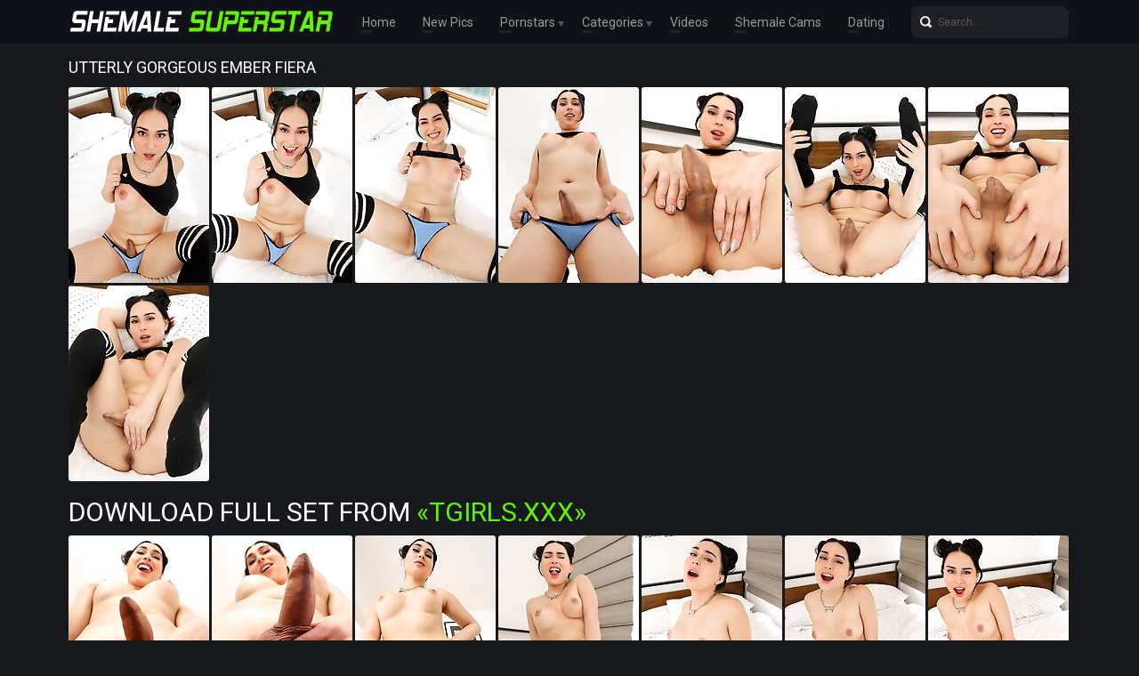

--- FILE ---
content_type: text/html; charset=UTF-8
request_url: http://shemalesuperstar.com/gallery/utterly-gorgeous-ember-fiera/index.html
body_size: 2500
content:
<!doctype html>
<html lang="en">
  <head>
    <meta charset="utf-8" />
    <meta http-equiv="x-ua-compatible" content="ie=edge">
    <meta name="viewport" content="width=device-width, initial-scale=1.0">
    <title>Utterly Gorgeous Ember Fiera - Shemale Superstar</title>
    <meta name="description" content="Ember Fiera is a very beautiful tgirl. She is got utterly gorgeous looks, a super hot body, big boobs, a juicy ass with a tight hole and a hard cock. Free shemale porn pics at Shemale Superstar.">
    <link rel="stylesheet" href="/assets/css/app.css">
	<base target="_blank">
  </head>
  <body>

    <div class="header">
        <div class="container">
            <div class="header-content">
                <div class="logo"><a href="/" target="_self">
                    <img src="/assets/img/logo.png" alt="Shemale Superstar" data-rjs="3">
                </a></div>
                <div class="header-wrapper">
                    <div class="nav">
                        <a href="/" target="_self">Home</a>
                        <a href="/new.php?p=1" target="_self">New Pics</a>
                        <span>Pornstars
                            <div class="dropdown">
                                <a href="/pornstars.php" target="_self">Most Popular</a>
                                <a href="#pornstars" target="_self">A-Z Pornstars</a>
                            </div>
                        </span>
                        <span>Categories
                            <div class="dropdown">
                                <a href="/categories.php" target="_self">Most Popular</a>
                                <a href="#categories" target="_self">A-Z Categories</a>
                            </div>
                        </span>
                        <a href="/tube.php">Videos</a>
                        <a href="https://www.livetschat.com/">Shemale Cams</a>
                        <a href="http://www.findashemalelover.com/free_db_n2/?aff_id=razzor&aff_pg=PPU">Dating</a>
                    </div>
                    <form action="/search.php" class="search">
                        <input type="text" name="search" placeholder="Search...">
                        <button type="submit"></button>
                    </form>
                </div>
                <span class="menu-toggle"></span>
            </div>
        </div>
    </div>
    
    <div class="main">
        <div class="container">
            <div class="main-content">
                <h1 class="title">Utterly Gorgeous Ember Fiera</h1>
    
<div class="thumbs">
<div class="thumb"><a target="_self" href='/star/thumbs/galleries/5/279/16_142.jpg'><img src='/star/thumbs/galleries/5/279/16_t.jpg' width="158" height="220"><div class="thumb-overlay"></div></a></div>
<div class="thumb"><a target="_self" href='/star/thumbs/galleries/5/279/17_56.jpg'><img src='/star/thumbs/galleries/5/279/17_t.jpg' width="158" height="220"><div class="thumb-overlay"></div></a></div>
<div class="thumb"><a target="_self" href='/star/thumbs/galleries/5/279/18_913.jpg'><img src='/star/thumbs/galleries/5/279/18_t.jpg' width="158" height="220"><div class="thumb-overlay"></div></a></div>
<div class="thumb"><a target="_self" href='/star/thumbs/galleries/5/279/19_154.jpg'><img src='/star/thumbs/galleries/5/279/19_t.jpg' width="158" height="220"><div class="thumb-overlay"></div></a></div>
<div class="thumb"><a target="_self" href='/star/thumbs/galleries/5/279/20_53.jpg'><img src='/star/thumbs/galleries/5/279/20_t.jpg' width="158" height="220"><div class="thumb-overlay"></div></a></div>
<div class="thumb"><a target="_self" href='/star/thumbs/galleries/5/279/21_605.jpg'><img src='/star/thumbs/galleries/5/279/21_t.jpg' width="158" height="220"><div class="thumb-overlay"></div></a></div>
<div class="thumb"><a target="_self" href='/star/thumbs/galleries/5/279/22_589.jpg'><img src='/star/thumbs/galleries/5/279/22_t.jpg' width="158" height="220"><div class="thumb-overlay"></div></a></div>
<div class="thumb"><a target="_self" href='/star/thumbs/galleries/5/279/23_780.jpg'><img src='/star/thumbs/galleries/5/279/23_t.jpg' width="158" height="220"><div class="thumb-overlay"></div></a></div>
</div>

<p class="splink"><a href="http://join.tgirls.xxx/track/MTk3Ni4yLjM4LjE0Ni45LjAuMC4wLjA">Download Full Set from <span>«Tgirls.XXX»</span></a></p>

<div class="thumbs">
<div class="thumb"><a target="_self" href='/star/thumbs/galleries/5/279/24_556.jpg'><img src='/star/thumbs/galleries/5/279/24_t.jpg' width="158" height="220"><div class="thumb-overlay"></div></a></div>
<div class="thumb"><a target="_self" href='/star/thumbs/galleries/5/279/25_534.jpg'><img src='/star/thumbs/galleries/5/279/25_t.jpg' width="158" height="220"><div class="thumb-overlay"></div></a></div>
<div class="thumb"><a target="_self" href='/star/thumbs/galleries/5/279/26_120.jpg'><img src='/star/thumbs/galleries/5/279/26_t.jpg' width="158" height="220"><div class="thumb-overlay"></div></a></div>
<div class="thumb"><a target="_self" href='/star/thumbs/galleries/5/279/27_73.jpg'><img src='/star/thumbs/galleries/5/279/27_t.jpg' width="158" height="220"><div class="thumb-overlay"></div></a></div>
<div class="thumb"><a target="_self" href='/star/thumbs/galleries/5/279/28_930.jpg'><img src='/star/thumbs/galleries/5/279/28_t.jpg' width="158" height="220"><div class="thumb-overlay"></div></a></div>
<div class="thumb"><a target="_self" href='/star/thumbs/galleries/5/279/29_248.jpg'><img src='/star/thumbs/galleries/5/279/29_t.jpg' width="158" height="220"><div class="thumb-overlay"></div></a></div>
<div class="thumb"><a target="_self" href='/star/thumbs/galleries/5/279/30_577.jpg'><img src='/star/thumbs/galleries/5/279/30_t.jpg' width="158" height="220"><div class="thumb-overlay"></div></a></div>
<div class="thumb"><a target="_self" href='/star/thumbs/galleries/5/279/31_349.jpg'><img src='/star/thumbs/galleries/5/279/31_t.jpg' width="158" height="220"><div class="thumb-overlay"></div></a></div>
</div>

<p class="splink"><a href="http://join.tgirls.xxx/track/MTk3Ni4yLjM4LjE0Ni45LjAuMC4wLjA">Click Here To See More at <span>«Tgirls.XXX»</span></a></p>

               <div class="title"></div>
               
                <div class="player-bottom-promo"><a target=_blank href="http://join.tgirls.xxx/track/MTk3Ni4yLjM4LjE0Ni45LjAuMC4wLjA"><img src='/star/thumbs/0/049_.jpg'></a></div>
                
               <div class="title"></div>

<h2 class="title">Related Galleries</h2>
<div class="thumbs thumbs-models">

<div class="thumb"><a href="/gallery/superstar-chelsea-marie-s-cumshot/index.html"><img src="/star/thumbs/11/640_Cumshot_.jpg" alt="Watch gorgeous superstar Chelsea Marie stroking her big hard cock until she pops a nice big sticky load of cum" width="158" height="220"><div class="thumb-extra"><span class="thumb-extra-model">Superstar Chelsea Marie's Cumshot</span></div><div class="thumb-overlay"></div></a></div>

<div class="thumb"><a href="/gallery/smoking-hot-rachael-belle/index.html"><img src="/star/thumbs/81/162_Rachael.jpg" alt="Rachael Belle looking smoking hot in her corset and stockings. Watch her spreading her ass to show that sexy pink hole and playing with her cock" width="158" height="220"><div class="thumb-extra"><span class="thumb-extra-model">Smoking Hot Rachael Belle</span></div><div class="thumb-overlay"></div></a></div>

<div class="thumb"><a href="/gallery/busty-mexican-tgirl-denisse-naima/index.html"><img src="/star/thumbs/110/055_Mexican_Denisse_Naima.jpg" alt="In this solo scene, Mexican tgirl Denisse Naima shows off her curvy body and big boobs, then she strokes her cock and shoots a nice cumshot" width="158" height="220"><div class="thumb-extra"><span class="thumb-extra-model">Busty Mexican TGirl Denisse Naima</span></div><div class="thumb-overlay"></div></a></div>

<div class="thumb"><a href="/gallery/big-cocked-gigi-ravine/index.html"><img src="/star/thumbs/91/735_Big.jpg" alt="Watch Gigi Ravine as she plays with her big cock and spreads ass to show that sweet, smooth and puckered hole" width="158" height="220"><div class="thumb-extra"><span class="thumb-extra-model">Big Cocked Gigi Ravine</span></div><div class="thumb-overlay"></div></a></div>

<div class="thumb"><a href="/gallery/tattooed-blonde-tgirl-astrid-soleil/index.html"><img src="/star/thumbs/102/871_Blonde.jpg" alt="In this hot solo scene, blonde tgirl Astrid Soleil shows off her tattooed body with big breasts, plays with her hard cock and spreads her big ass" width="158" height="220"><div class="thumb-extra"><span class="thumb-extra-model">Tattooed Blonde TGirl Astrid Soleil</span></div><div class="thumb-overlay"></div></a></div>

<div class="thumb"><a href="/gallery/laska-strokes-and-cums/index.html"><img src="/star/thumbs/26/791_Laska_And.jpg" alt="Watch sexy Russian tgirl Laska posing, showing off her hot body and stroking her cock until she cums" width="158" height="220"><div class="thumb-extra"><span class="thumb-extra-model">Laska Strokes And Cums</span></div><div class="thumb-overlay"></div></a></div>

<div class="thumb"><a href="/gallery/superstar-domino-presley-plays-with-her-big-cock/index.html"><img src="/star/thumbs/109/973_Presley_Plays_her.jpg" alt="Watch busty tgirl superstar Domino Presley as she strips out of her black lingerie set, shows off her awesome body and plays with her big cock" width="158" height="220"><div class="thumb-extra"><span class="thumb-extra-model">Superstar Domino Presley Plays With her Big Cock</span></div><div class="thumb-overlay"></div></a></div>

<div class="thumb"><a href="/gallery/sexy-latina-havenna-sofia/index.html"><img src="/star/thumbs/84/818_Sexy.jpg" alt="Watch Brazilian tgirl Havenna Sofia showing off her sexy body with big boobs, fucking herself with her toy and stroking her big dick until she cums" width="158" height="220"><div class="thumb-extra"><span class="thumb-extra-model">Sexy Latina Havenna Sofia</span></div><div class="thumb-overlay"></div></a></div>

</div>
            </div>
        </div>
    </div>
    
    <div class="footer">
        <div class="container">
            <div class="footer-content">
                <div class="logo"><a href="/" target="_self">
                    <img src="/assets/img/logo.png" alt="Shemale Superstar" data-rjs="3">
                </a></div>
                <div class="footer-info">
                    <p class="footer-text">Disclaimer: shemalesuperstar.com has a zero-tolerance policy against illegal pornography. All galleries and links are provided by 3rd parties.We have no control over the content of these pages. We take no responsibility for the content on any website which we link to, please use your own discretion while surfing the links.</p>
                    <span class="footer-cr">© Copyright <a href="http://shemalesuperstar.com/">Shemale Superstar</a> 2015-2026</span>
                </div>
            </div>
        </div>
    </div>

    <script src="/assets/js/app.js"></script>
  </body>
</html>